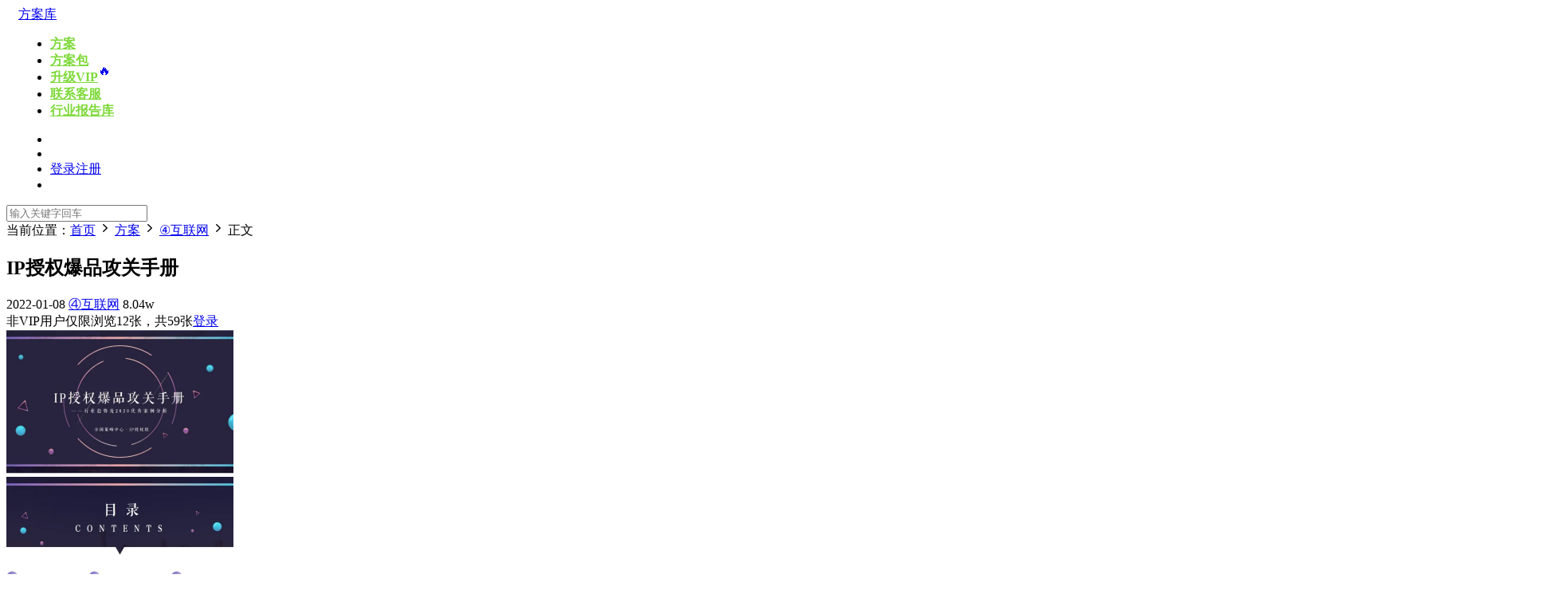

--- FILE ---
content_type: text/html; charset=UTF-8
request_url: https://www.fanganku.cn/fangan/internet/186753.html
body_size: 12706
content:
<!DOCTYPE HTML>
<html>
<head>
  <meta charset="UTF-8">
  <meta http-equiv="X-UA-Compatible" content="IE=edge,chrome=1">
  <meta name="viewport" content="width=device-width,minimum-scale=1.0,maximum-scale=1.0,user-scalable=no"/>
  <meta name="apple-mobile-web-app-title" content="方案库">
  <meta http-equiv="Cache-Control" content="no-siteapp">
  <title>IP授权爆品攻关手册 - 方案库</title>
  <meta name="keywords" content="IP营销,营销IP,IP内容营销,营销IP化,IP品牌营销,品牌IP营销,IP化营销,IP营销方案,IP事件营销,IP整合营销,企业IP营销,IP营销模型,营销IP合作,IP策划,IP策划方案,策划案IP,IP内容策划,IP策划模板,fanganku.cn">
<meta name="description" content="IP授权爆品攻关手册">
  <link rel="shortcut icon" href="https://cdn2.fanganku.cn/2020/11/cropped-1605056033-%E5%9B%BE%E7%89%871.png">
  <meta name='description' content='资源下载此资源下载价格为5元，VIP免费，请先登录' />
<meta name='keywords' content='fanganku.cn,IP,手册,方案库,跨界' />
<meta name='robots' content='max-image-preview:large' />
<link rel='dns-prefetch' href='//cdn.staticfile.org' />
<link rel='stylesheet' id='BEEPRESSCSS-css' href='https://www.fanganku.cn/wp-content/plugins/beepress/lib/beepress.css?ver=6.5.4' type='text/css' media='screen' />
<link rel='stylesheet' id='classic-theme-styles-css' href='https://www.fanganku.cn/wp-includes/css/classic-themes.min.css?ver=1' type='text/css' media='all' />
<link rel='stylesheet' id='modown-libs-css' href='https://www.fanganku.cn/wp-content/themes/modown8.31/static/css/libs.css?ver=8.31' type='text/css' media='screen' />
<link rel='stylesheet' id='dripicons-css' href='//cdn.staticfile.org/dripicons/2.0.0/webfont.min.css?ver=2.0.0' type='text/css' media='screen' />
<link rel='stylesheet' id='modown-font-css' href='https://www.fanganku.cn/wp-content/themes/modown8.31/static/css/iconfont.css?ver=8.31' type='text/css' media='screen' />
<link rel='stylesheet' id='modown-base-css' href='https://www.fanganku.cn/wp-content/themes/modown8.31/static/css/base.css?ver=8.31' type='text/css' media='screen' />
<link rel='stylesheet' id='modown-style-css' href='https://www.fanganku.cn/wp-content/themes/modown8.31/style.css?ver=8.31' type='text/css' media='screen' />
<script type='text/javascript' src='https://www.fanganku.cn/wp-includes/js/jquery/jquery.min.js?ver=3.6.1' id='jquery-core-js'></script>
<script type='text/javascript' src='https://www.fanganku.cn/wp-includes/js/jquery/jquery-migrate.min.js?ver=3.3.2' id='jquery-migrate-js'></script>
<script type='text/javascript' src='https://www.fanganku.cn/wp-content/plugins/beepress/lib/player.js?ver=6.5.4' id='PLAYERJS-js'></script>
<link rel="canonical" href="https://www.fanganku.cn/fangan/internet/186753.html" />
	<style id="erphpdown-custom"></style>
	<script>window._ERPHPDOWN = {"uri":"https://www.fanganku.cn/wp-content/plugins/erphpdown", "payment": "3", "wppay": "scan", "author": "mobantu"}</script>
<link rel="icon" href="https://cdn2.fanganku.cn/2020/11/cropped-1605056033-%E5%9B%BE%E7%89%871.png?x-oss-process=image/resize,m_fill,w_64,h_64/interlace,1/quality,Q_100" sizes="32x32" />
<link rel="icon" href="https://cdn2.fanganku.cn/2020/11/cropped-1605056033-%E5%9B%BE%E7%89%871.png?x-oss-process=image/resize,m_fill,w_384,h_384/interlace,1/quality,Q_100" sizes="192x192" />
<link rel="apple-touch-icon" href="https://cdn2.fanganku.cn/2020/11/cropped-1605056033-%E5%9B%BE%E7%89%871.png?x-oss-process=image/resize,m_fill,w_360,h_360/interlace,1/quality,Q_100" />
<meta name="msapplication-TileImage" content="https://cdn2.fanganku.cn/2020/11/cropped-1605056033-%E5%9B%BE%E7%89%871.png?x-oss-process=image/interlace,1/quality,Q_100" />
    <style>
  :root{--theme-color: #81d742;}    .banner{margin-top: -70px;}
    .banner-slider{padding-top: 90px;}
        .banner-slider:after{content: none;}
    body.home .header{background: transparent;box-shadow: none;webkit-box-shadow:none;}
    body.home .header.scrolled{background: #fff;webkit-box-shadow: 0px 5px 10px 0px rgba(17, 58, 93, 0.1);-ms-box-shadow: 0px 5px 10px 0px rgba(17, 58, 93, 0.1);box-shadow: 0px 5px 10px 0px rgba(17, 58, 93, 0.1);}

    body.home .header:not(.scrolled) .nav-main > li, body.home .header:not(.scrolled) .nav-main > li > a, body.home .header:not(.scrolled) .nav-right > li > a, body.home .header:not(.scrolled) .nav-left > li > a{color:#ffffff;}
    body.home.night .header:not(.scrolled) .nav-main > li, body.home.night .header:not(.scrolled) .nav-main > li > a, body.home.night .header:not(.scrolled) .nav-right > li > a, body.home.night .header:not(.scrolled) .nav-left > li > a{color:#fff;}
    body.home .nav-main li.menu-item-has-children:after{color:#fff;}
    body.home .header.scrolled .nav-main li.menu-item-has-children:after{color:#333;}
    body.home.night .nav-main li.menu-item-has-children:after{color:#fff;}
    body.home.night .header.scrolled .nav-main li.menu-item-has-children:after{color:#bbb;}

    @media (max-width: 925px){
      .banner-slider{padding-top: 85px;}
          }

    @media (max-width: 768px){
      .banner{margin-top: -60px;}
      .banner-slider{padding-top: 70px;}
          }
      .banner:after, .banner-archive:after, body.home .swiper-container-fullwidth .swiper-slide:after, .mocats .moli .moli-header:after{content:"";position:absolute;top:0;bottom:0;left:0;right:0;background:linear-gradient(180deg,rgba(0,0,0,.38) 0,rgba(0,0,0,.38) 3.5%,rgba(0,0,0,.379) 7%,rgba(0,0,0,.377) 10.35%,rgba(0,0,0,.375) 13.85%,rgba(0,0,0,.372) 17.35%,rgba(0,0,0,.369) 20.85%,rgba(0,0,0,.366) 24.35%,rgba(0,0,0,.364) 27.85%,rgba(0,0,0,.361) 31.35%,rgba(0,0,0,.358) 34.85%,rgba(0,0,0,.355) 38.35%,rgba(0,0,0,.353) 41.85%,rgba(0,0,0,.351) 45.35%,rgba(0,0,0,.35) 48.85%,rgba(0,0,0,.353) 52.35%,rgba(0,0,0,.36) 55.85%,rgba(0,0,0,.371) 59.35%,rgba(0,0,0,.385) 62.85%,rgba(0,0,0,.402) 66.35%,rgba(0,0,0,.42) 69.85%,rgba(0,0,0,.44) 73.35%,rgba(0,0,0,.46) 76.85%,rgba(0,0,0,.48) 80.35%,rgba(0,0,0,.498) 83.85%,rgba(0,0,0,.515) 87.35%,rgba(0,0,0,.529) 90.85%,rgba(0,0,0,.54) 94.35%,rgba(0,0,0,.547) 97.85%,rgba(0,0,0,.55));z-index:9}
      body.archive .banner-archive{display: none;}
      .erphpdown-box, .erphpdown, .article-content .erphpdown-content-vip{background: transparent !important;border: 2px dashed var(--theme-color);}
    .erphpdown-box .erphpdown-title{display: inline-block;}
  .header .container{max-width:none !important;padding:0 15px;}.logo{width:133px;}@media (max-width: 1024px){.logo, .logo a {width: 120px;height: 60px;}}.footer-widget{width:calc(25% - 20px);}@media (max-width: 768px){.footer-widget{width:calc(50% - 20px);}}@media (max-width: 768px){
      .sitetips-default{bottom:100px;}
      .rollbar{display: none;}
    }</style></head>
<body class="post-template-default single single-post postid-186753 single-format-standard gd-large">
<header class="header">
  <div class="container clearfix">
        <div class="logo scaning">      <a style="background-image:url(https://cdn2.fanganku.cn/2020/08/1597818587-图片15.png)" href="https://www.fanganku.cn" title="方案库">方案库</a>
      </a></div>
    <ul class="nav-main">
      <li id="menu-item-18172" class="menu-item menu-item-type-taxonomy menu-item-object-category current-post-ancestor menu-item-18172"><a href="https://www.fanganku.cn/category/fangan"><b><font color=#7DD938>方案</font></b></a></li>
<li id="menu-item-7186" class="menu-item menu-item-type-taxonomy menu-item-object-category menu-item-7186"><a href="https://www.fanganku.cn/category/fanganbao"><b><font color=#7DD938>方案包</font></b></a></li>
<li id="menu-item-49536" class="menu-item menu-item-type-custom menu-item-object-custom menu-item-49536"><a target="_blank" rel="noopener" href="https://www.fanganku.cn/vip"><span><b><font color=#7DD938>升级VIP</font></b><span style="display: inline-block; transform: translateY(-8px); font-size: .9.9rem;  ">🔥</span></span></a></li>
<li id="menu-item-465790" class="menu-item menu-item-type-custom menu-item-object-custom menu-item-465790"><a href="https://work.weixin.qq.com/kfid/kfc9f7574ecbf06ce33"><b><font color=#7DD938>联系客服</font></b></a></li>
<li id="menu-item-599531" class="menu-item menu-item-type-custom menu-item-object-custom menu-item-599531"><a href="https://www.ganhuoku.cn/baogao"><b><font color=#7DD938>行业报告库</font></b></a></li>
    </ul>
        <ul class="nav-right">
            <li class="nav-vip">
        <a href="https://www.fanganku.cn/vip"><i class="icon icon-vip-s"></i></a>
      </li>
                              <li class="nav-search">
        <a href="javascript:;" class="search-loader" title="搜索"><i class="icon icon-search"></i></a>
      </li>
            <li class="nav-login no"><a href="https://www.fanganku.cn/login" class="signin-loader" rel="nofollow"><i class="icon icon-user"></i><span>登录</span></a><b class="nav-line"></b><a href="https://www.fanganku.cn/login?action=register" class="signup-loader" rel="nofollow"><span>注册</span></a></li>
                  <li class="nav-button"><a href="javascript:;" class="nav-loader"><i class="icon icon-menu"></i></a></li>
          </ul>
  </div>
</header>
<div class="search-wrap">
  <div class="container">
    <form action="https://www.fanganku.cn/" class="search-form" method="get">
            <input autocomplete="off" class="search-input" name="s" placeholder="输入关键字回车" type="text">
      <i class="icon icon-close"></i>
      <input type="hidden" name="cat" class="search-cat-val">
          </form>
  </div>
</div><div class="main">
		<div class="container clearfix">
				<div class="breadcrumbs">当前位置：<span><a href="https://www.fanganku.cn/" itemprop="url"><span itemprop="title">首页</span></a></span> <span class="sep"><i class="dripicons dripicons-chevron-right"></i></span> <span><a href="https://www.fanganku.cn/category/fangan" itemprop="url"><span itemprop="title">方案</span></a></span> <span class="sep"><i class="dripicons dripicons-chevron-right"></i></span> <span><a href="https://www.fanganku.cn/category/fangan/internet" itemprop="url"><span itemprop="title">④互联网</span></a></span> <span class="sep"><i class="dripicons dripicons-chevron-right"></i></span> <span class="current">正文</span></div>						<div class="content-wrap">
	    	<div class="content">
	    			    			    			    			    		<article class="single-content">
		    		<div class="article-header">	<h1 class="article-title">IP授权爆品攻关手册</h1>
	<div class="article-meta">
				<span class="item"><i class="icon icon-time"></i> 2022-01-08</span>		<span class="item item-cats"><i class="icon icon-cat"></i> <a href="https://www.fanganku.cn/category/fangan/internet">④互联网</a></span>		<span class="item"><i class="icon icon-eye"></i> 8.04w</span>							</div>
</div>		    		<div class="article-content clearfix">
		    					    					    					    					    			
		<div class='gallery-login'><span><i class='icon icon-notice'></i> 非VIP用户仅限浏览12张，共59张<a href='javascript:;' class='signin-loader'>登录</a></span></div><div id='gallery-1' class='gallery galleryid-186753 gallery-column-4 clearfix'><div class='gallery-item gallery-fancy-item'><a href='https://cdn2.fanganku.cn/2022/02/1644307513-IP授权爆品攻关手册-剧星传媒【互联网】【通案】【IP营销】【联名】_Page1.png'><img width="285" height="180" src="https://cdn2.fanganku.cn/2022/02/1644307513-IP%E6%8E%88%E6%9D%83%E7%88%86%E5%93%81%E6%94%BB%E5%85%B3%E6%89%8B%E5%86%8C-%E5%89%A7%E6%98%9F%E4%BC%A0%E5%AA%92【%E4%BA%92%E8%81%94%E7%BD%91】【%E9%80%9A%E6%A1%88】【IP%E8%90%A5%E9%94%80】【%E8%81%94%E5%90%8D】_Page1.png?x-oss-process=image/resize,m_fill,w_570,h_360/interlace,1/quality,Q_100" class="attachment-thumbnail size-thumbnail" alt="" decoding="async" loading="lazy" /></a></div><div class='gallery-item gallery-fancy-item'><a href='https://cdn2.fanganku.cn/2022/02/1644307514-IP授权爆品攻关手册-剧星传媒【互联网】【通案】【IP营销】【联名】_Page2.png'><img width="285" height="180" src="https://cdn2.fanganku.cn/2022/02/1644307514-IP%E6%8E%88%E6%9D%83%E7%88%86%E5%93%81%E6%94%BB%E5%85%B3%E6%89%8B%E5%86%8C-%E5%89%A7%E6%98%9F%E4%BC%A0%E5%AA%92【%E4%BA%92%E8%81%94%E7%BD%91】【%E9%80%9A%E6%A1%88】【IP%E8%90%A5%E9%94%80】【%E8%81%94%E5%90%8D】_Page2.png?x-oss-process=image/resize,m_fill,w_570,h_360/interlace,1/quality,Q_100" class="attachment-thumbnail size-thumbnail" alt="" decoding="async" loading="lazy" /></a></div><div class='gallery-item gallery-fancy-item'><a href='https://cdn2.fanganku.cn/2022/02/1644307515-IP授权爆品攻关手册-剧星传媒【互联网】【通案】【IP营销】【联名】_Page3.png'><img width="285" height="180" src="https://cdn2.fanganku.cn/2022/02/1644307515-IP%E6%8E%88%E6%9D%83%E7%88%86%E5%93%81%E6%94%BB%E5%85%B3%E6%89%8B%E5%86%8C-%E5%89%A7%E6%98%9F%E4%BC%A0%E5%AA%92【%E4%BA%92%E8%81%94%E7%BD%91】【%E9%80%9A%E6%A1%88】【IP%E8%90%A5%E9%94%80】【%E8%81%94%E5%90%8D】_Page3.png?x-oss-process=image/resize,m_fill,w_570,h_360/interlace,1/quality,Q_100" class="attachment-thumbnail size-thumbnail" alt="" decoding="async" loading="lazy" /></a></div><div class='gallery-item gallery-fancy-item'><a href='https://cdn2.fanganku.cn/2022/02/1644307519-IP授权爆品攻关手册-剧星传媒【互联网】【通案】【IP营销】【联名】_Page4.png'><img width="285" height="180" src="https://cdn2.fanganku.cn/2022/02/1644307519-IP%E6%8E%88%E6%9D%83%E7%88%86%E5%93%81%E6%94%BB%E5%85%B3%E6%89%8B%E5%86%8C-%E5%89%A7%E6%98%9F%E4%BC%A0%E5%AA%92【%E4%BA%92%E8%81%94%E7%BD%91】【%E9%80%9A%E6%A1%88】【IP%E8%90%A5%E9%94%80】【%E8%81%94%E5%90%8D】_Page4.png?x-oss-process=image/resize,m_fill,w_570,h_360/interlace,1/quality,Q_100" class="attachment-thumbnail size-thumbnail" alt="" decoding="async" loading="lazy" /></a></div><div class='gallery-item gallery-fancy-item'><a href='https://cdn2.fanganku.cn/2022/02/1644307522-IP授权爆品攻关手册-剧星传媒【互联网】【通案】【IP营销】【联名】_Page5.png'><img width="285" height="180" src="https://cdn2.fanganku.cn/2022/02/1644307522-IP%E6%8E%88%E6%9D%83%E7%88%86%E5%93%81%E6%94%BB%E5%85%B3%E6%89%8B%E5%86%8C-%E5%89%A7%E6%98%9F%E4%BC%A0%E5%AA%92【%E4%BA%92%E8%81%94%E7%BD%91】【%E9%80%9A%E6%A1%88】【IP%E8%90%A5%E9%94%80】【%E8%81%94%E5%90%8D】_Page5.png?x-oss-process=image/resize,m_fill,w_570,h_360/interlace,1/quality,Q_100" class="attachment-thumbnail size-thumbnail" alt="" decoding="async" loading="lazy" /></a></div><div class='gallery-item gallery-fancy-item'><a href='https://cdn2.fanganku.cn/2022/02/1644307524-IP授权爆品攻关手册-剧星传媒【互联网】【通案】【IP营销】【联名】_Page6.png'><img width="285" height="180" src="https://cdn2.fanganku.cn/2022/02/1644307524-IP%E6%8E%88%E6%9D%83%E7%88%86%E5%93%81%E6%94%BB%E5%85%B3%E6%89%8B%E5%86%8C-%E5%89%A7%E6%98%9F%E4%BC%A0%E5%AA%92【%E4%BA%92%E8%81%94%E7%BD%91】【%E9%80%9A%E6%A1%88】【IP%E8%90%A5%E9%94%80】【%E8%81%94%E5%90%8D】_Page6.png?x-oss-process=image/resize,m_fill,w_570,h_360/interlace,1/quality,Q_100" class="attachment-thumbnail size-thumbnail" alt="" decoding="async" loading="lazy" /></a></div><div class='gallery-item gallery-fancy-item'><a href='https://cdn2.fanganku.cn/2022/02/1644307531-IP授权爆品攻关手册-剧星传媒【互联网】【通案】【IP营销】【联名】_Page7.png'><img width="285" height="180" src="https://cdn2.fanganku.cn/2022/02/1644307531-IP%E6%8E%88%E6%9D%83%E7%88%86%E5%93%81%E6%94%BB%E5%85%B3%E6%89%8B%E5%86%8C-%E5%89%A7%E6%98%9F%E4%BC%A0%E5%AA%92【%E4%BA%92%E8%81%94%E7%BD%91】【%E9%80%9A%E6%A1%88】【IP%E8%90%A5%E9%94%80】【%E8%81%94%E5%90%8D】_Page7.png?x-oss-process=image/resize,m_fill,w_570,h_360/interlace,1/quality,Q_100" class="attachment-thumbnail size-thumbnail" alt="" decoding="async" loading="lazy" /></a></div><div class='gallery-item gallery-fancy-item'><a href='https://cdn2.fanganku.cn/2022/02/1644307533-IP授权爆品攻关手册-剧星传媒【互联网】【通案】【IP营销】【联名】_Page8.png'><img width="285" height="180" src="https://cdn2.fanganku.cn/2022/02/1644307533-IP%E6%8E%88%E6%9D%83%E7%88%86%E5%93%81%E6%94%BB%E5%85%B3%E6%89%8B%E5%86%8C-%E5%89%A7%E6%98%9F%E4%BC%A0%E5%AA%92【%E4%BA%92%E8%81%94%E7%BD%91】【%E9%80%9A%E6%A1%88】【IP%E8%90%A5%E9%94%80】【%E8%81%94%E5%90%8D】_Page8.png?x-oss-process=image/resize,m_fill,w_570,h_360/interlace,1/quality,Q_100" class="attachment-thumbnail size-thumbnail" alt="" decoding="async" loading="lazy" /></a></div><div class='gallery-item gallery-fancy-item'><a href='https://cdn2.fanganku.cn/2022/02/1644307535-IP授权爆品攻关手册-剧星传媒【互联网】【通案】【IP营销】【联名】_Page9.png'><img width="285" height="180" src="https://cdn2.fanganku.cn/2022/02/1644307535-IP%E6%8E%88%E6%9D%83%E7%88%86%E5%93%81%E6%94%BB%E5%85%B3%E6%89%8B%E5%86%8C-%E5%89%A7%E6%98%9F%E4%BC%A0%E5%AA%92【%E4%BA%92%E8%81%94%E7%BD%91】【%E9%80%9A%E6%A1%88】【IP%E8%90%A5%E9%94%80】【%E8%81%94%E5%90%8D】_Page9.png?x-oss-process=image/resize,m_fill,w_570,h_360/interlace,1/quality,Q_100" class="attachment-thumbnail size-thumbnail" alt="" decoding="async" loading="lazy" /></a></div><div class='gallery-item gallery-fancy-item'><a href='https://cdn2.fanganku.cn/2022/02/1644307538-IP授权爆品攻关手册-剧星传媒【互联网】【通案】【IP营销】【联名】_Page10.png'><img width="285" height="180" src="https://cdn2.fanganku.cn/2022/02/1644307538-IP%E6%8E%88%E6%9D%83%E7%88%86%E5%93%81%E6%94%BB%E5%85%B3%E6%89%8B%E5%86%8C-%E5%89%A7%E6%98%9F%E4%BC%A0%E5%AA%92【%E4%BA%92%E8%81%94%E7%BD%91】【%E9%80%9A%E6%A1%88】【IP%E8%90%A5%E9%94%80】【%E8%81%94%E5%90%8D】_Page10.png?x-oss-process=image/resize,m_fill,w_570,h_360/interlace,1/quality,Q_100" class="attachment-thumbnail size-thumbnail" alt="" decoding="async" loading="lazy" /></a></div><div class='gallery-item gallery-fancy-item'><a href='https://cdn2.fanganku.cn/2022/02/1644307540-IP授权爆品攻关手册-剧星传媒【互联网】【通案】【IP营销】【联名】_Page11.png'><img width="285" height="180" src="https://cdn2.fanganku.cn/2022/02/1644307540-IP%E6%8E%88%E6%9D%83%E7%88%86%E5%93%81%E6%94%BB%E5%85%B3%E6%89%8B%E5%86%8C-%E5%89%A7%E6%98%9F%E4%BC%A0%E5%AA%92【%E4%BA%92%E8%81%94%E7%BD%91】【%E9%80%9A%E6%A1%88】【IP%E8%90%A5%E9%94%80】【%E8%81%94%E5%90%8D】_Page11.png?x-oss-process=image/resize,m_fill,w_570,h_360/interlace,1/quality,Q_100" class="attachment-thumbnail size-thumbnail" alt="" decoding="async" loading="lazy" /></a></div><div class='gallery-item gallery-fancy-item'><a href='https://cdn2.fanganku.cn/2021/07/1625627901-aaaaaaaaad.jpg'><img width="285" height="180" src="https://cdn2.fanganku.cn/2021/07/1625627901-aaaaaaaaad.jpg?x-oss-process=image/resize,m_fill,w_570,h_360/interlace,1/quality,Q_100" class="attachment-thumbnail size-thumbnail" alt="" decoding="async" loading="lazy" /></a></div><div class='gallery-item gallery-blur-item'><span class="img"><img width="285" height="180" src="https://cdn2.fanganku.cn/2022/02/1644307543-IP%E6%8E%88%E6%9D%83%E7%88%86%E5%93%81%E6%94%BB%E5%85%B3%E6%89%8B%E5%86%8C-%E5%89%A7%E6%98%9F%E4%BC%A0%E5%AA%92【%E4%BA%92%E8%81%94%E7%BD%91】【%E9%80%9A%E6%A1%88】【IP%E8%90%A5%E9%94%80】【%E8%81%94%E5%90%8D】_Page12.png?x-oss-process=image/resize,m_fill,w_570,h_360/interlace,1/quality,Q_100" class="attachment-thumbnail size-thumbnail" alt="" decoding="async" loading="lazy" /></span></div><div class='gallery-item gallery-blur-item'><span class="img"><img width="285" height="180" src="https://cdn2.fanganku.cn/2022/02/1644307545-IP%E6%8E%88%E6%9D%83%E7%88%86%E5%93%81%E6%94%BB%E5%85%B3%E6%89%8B%E5%86%8C-%E5%89%A7%E6%98%9F%E4%BC%A0%E5%AA%92【%E4%BA%92%E8%81%94%E7%BD%91】【%E9%80%9A%E6%A1%88】【IP%E8%90%A5%E9%94%80】【%E8%81%94%E5%90%8D】_Page13.png?x-oss-process=image/resize,m_fill,w_570,h_360/interlace,1/quality,Q_100" class="attachment-thumbnail size-thumbnail" alt="" decoding="async" loading="lazy" /></span></div><div class='gallery-item gallery-blur-item'><span class="img"><img width="285" height="180" src="https://cdn2.fanganku.cn/2022/02/1644307547-IP%E6%8E%88%E6%9D%83%E7%88%86%E5%93%81%E6%94%BB%E5%85%B3%E6%89%8B%E5%86%8C-%E5%89%A7%E6%98%9F%E4%BC%A0%E5%AA%92【%E4%BA%92%E8%81%94%E7%BD%91】【%E9%80%9A%E6%A1%88】【IP%E8%90%A5%E9%94%80】【%E8%81%94%E5%90%8D】_Page14.png?x-oss-process=image/resize,m_fill,w_570,h_360/interlace,1/quality,Q_100" class="attachment-thumbnail size-thumbnail" alt="" decoding="async" loading="lazy" /></span></div><div class='gallery-item gallery-blur-item'><span class="img"><img width="285" height="180" src="https://cdn2.fanganku.cn/2022/02/1644307550-IP%E6%8E%88%E6%9D%83%E7%88%86%E5%93%81%E6%94%BB%E5%85%B3%E6%89%8B%E5%86%8C-%E5%89%A7%E6%98%9F%E4%BC%A0%E5%AA%92【%E4%BA%92%E8%81%94%E7%BD%91】【%E9%80%9A%E6%A1%88】【IP%E8%90%A5%E9%94%80】【%E8%81%94%E5%90%8D】_Page15.png?x-oss-process=image/resize,m_fill,w_570,h_360/interlace,1/quality,Q_100" class="attachment-thumbnail size-thumbnail" alt="" decoding="async" loading="lazy" /></span></div><div class='gallery-item gallery-blur-item'><span class="img"><img width="285" height="180" src="https://cdn2.fanganku.cn/2022/02/1644307553-IP%E6%8E%88%E6%9D%83%E7%88%86%E5%93%81%E6%94%BB%E5%85%B3%E6%89%8B%E5%86%8C-%E5%89%A7%E6%98%9F%E4%BC%A0%E5%AA%92【%E4%BA%92%E8%81%94%E7%BD%91】【%E9%80%9A%E6%A1%88】【IP%E8%90%A5%E9%94%80】【%E8%81%94%E5%90%8D】_Page16.png?x-oss-process=image/resize,m_fill,w_570,h_360/interlace,1/quality,Q_100" class="attachment-thumbnail size-thumbnail" alt="" decoding="async" loading="lazy" /></span></div><div class='gallery-item gallery-blur-item'><span class="img"><img width="285" height="180" src="https://cdn2.fanganku.cn/2022/02/1644307557-IP%E6%8E%88%E6%9D%83%E7%88%86%E5%93%81%E6%94%BB%E5%85%B3%E6%89%8B%E5%86%8C-%E5%89%A7%E6%98%9F%E4%BC%A0%E5%AA%92【%E4%BA%92%E8%81%94%E7%BD%91】【%E9%80%9A%E6%A1%88】【IP%E8%90%A5%E9%94%80】【%E8%81%94%E5%90%8D】_Page17.png?x-oss-process=image/resize,m_fill,w_570,h_360/interlace,1/quality,Q_100" class="attachment-thumbnail size-thumbnail" alt="" decoding="async" loading="lazy" /></span></div><div class='gallery-item gallery-blur-item'><span class="img"><img width="285" height="180" src="https://cdn2.fanganku.cn/2022/02/1644307561-IP%E6%8E%88%E6%9D%83%E7%88%86%E5%93%81%E6%94%BB%E5%85%B3%E6%89%8B%E5%86%8C-%E5%89%A7%E6%98%9F%E4%BC%A0%E5%AA%92【%E4%BA%92%E8%81%94%E7%BD%91】【%E9%80%9A%E6%A1%88】【IP%E8%90%A5%E9%94%80】【%E8%81%94%E5%90%8D】_Page18.png?x-oss-process=image/resize,m_fill,w_570,h_360/interlace,1/quality,Q_100" class="attachment-thumbnail size-thumbnail" alt="" decoding="async" loading="lazy" /></span></div><div class='gallery-item gallery-blur-item'><span class="img"><img width="285" height="180" src="https://cdn2.fanganku.cn/2022/02/1644307564-IP%E6%8E%88%E6%9D%83%E7%88%86%E5%93%81%E6%94%BB%E5%85%B3%E6%89%8B%E5%86%8C-%E5%89%A7%E6%98%9F%E4%BC%A0%E5%AA%92【%E4%BA%92%E8%81%94%E7%BD%91】【%E9%80%9A%E6%A1%88】【IP%E8%90%A5%E9%94%80】【%E8%81%94%E5%90%8D】_Page19.png?x-oss-process=image/resize,m_fill,w_570,h_360/interlace,1/quality,Q_100" class="attachment-thumbnail size-thumbnail" alt="" decoding="async" loading="lazy" /></span></div><div class='gallery-item gallery-blur-item'><span class="img"><img width="285" height="180" src="https://cdn2.fanganku.cn/2022/02/1644307566-IP%E6%8E%88%E6%9D%83%E7%88%86%E5%93%81%E6%94%BB%E5%85%B3%E6%89%8B%E5%86%8C-%E5%89%A7%E6%98%9F%E4%BC%A0%E5%AA%92【%E4%BA%92%E8%81%94%E7%BD%91】【%E9%80%9A%E6%A1%88】【IP%E8%90%A5%E9%94%80】【%E8%81%94%E5%90%8D】_Page20.png?x-oss-process=image/resize,m_fill,w_570,h_360/interlace,1/quality,Q_100" class="attachment-thumbnail size-thumbnail" alt="" decoding="async" loading="lazy" /></span></div><div class='gallery-item gallery-blur-item'><span class="img"><img width="285" height="180" src="https://cdn2.fanganku.cn/2022/02/1644307569-IP%E6%8E%88%E6%9D%83%E7%88%86%E5%93%81%E6%94%BB%E5%85%B3%E6%89%8B%E5%86%8C-%E5%89%A7%E6%98%9F%E4%BC%A0%E5%AA%92【%E4%BA%92%E8%81%94%E7%BD%91】【%E9%80%9A%E6%A1%88】【IP%E8%90%A5%E9%94%80】【%E8%81%94%E5%90%8D】_Page21.png?x-oss-process=image/resize,m_fill,w_570,h_360/interlace,1/quality,Q_100" class="attachment-thumbnail size-thumbnail" alt="" decoding="async" loading="lazy" /></span></div><div class='gallery-item gallery-blur-item'><span class="img"><img width="285" height="180" src="https://cdn2.fanganku.cn/2022/02/1644307572-IP%E6%8E%88%E6%9D%83%E7%88%86%E5%93%81%E6%94%BB%E5%85%B3%E6%89%8B%E5%86%8C-%E5%89%A7%E6%98%9F%E4%BC%A0%E5%AA%92【%E4%BA%92%E8%81%94%E7%BD%91】【%E9%80%9A%E6%A1%88】【IP%E8%90%A5%E9%94%80】【%E8%81%94%E5%90%8D】_Page22.png?x-oss-process=image/resize,m_fill,w_570,h_360/interlace,1/quality,Q_100" class="attachment-thumbnail size-thumbnail" alt="" decoding="async" loading="lazy" /></span></div><div class='gallery-item gallery-blur-item'><span class="img"><img width="285" height="180" src="https://cdn2.fanganku.cn/2022/02/1644307575-IP%E6%8E%88%E6%9D%83%E7%88%86%E5%93%81%E6%94%BB%E5%85%B3%E6%89%8B%E5%86%8C-%E5%89%A7%E6%98%9F%E4%BC%A0%E5%AA%92【%E4%BA%92%E8%81%94%E7%BD%91】【%E9%80%9A%E6%A1%88】【IP%E8%90%A5%E9%94%80】【%E8%81%94%E5%90%8D】_Page23.png?x-oss-process=image/resize,m_fill,w_570,h_360/interlace,1/quality,Q_100" class="attachment-thumbnail size-thumbnail" alt="" decoding="async" loading="lazy" /></span></div><div class='gallery-item gallery-blur-item'><span class="img"><img width="285" height="180" src="https://cdn2.fanganku.cn/2022/02/1644307577-IP%E6%8E%88%E6%9D%83%E7%88%86%E5%93%81%E6%94%BB%E5%85%B3%E6%89%8B%E5%86%8C-%E5%89%A7%E6%98%9F%E4%BC%A0%E5%AA%92【%E4%BA%92%E8%81%94%E7%BD%91】【%E9%80%9A%E6%A1%88】【IP%E8%90%A5%E9%94%80】【%E8%81%94%E5%90%8D】_Page24.png?x-oss-process=image/resize,m_fill,w_570,h_360/interlace,1/quality,Q_100" class="attachment-thumbnail size-thumbnail" alt="" decoding="async" loading="lazy" /></span></div><div class='gallery-item gallery-blur-item'><span class="img"><img width="285" height="180" src="https://cdn2.fanganku.cn/2022/02/1644307580-IP%E6%8E%88%E6%9D%83%E7%88%86%E5%93%81%E6%94%BB%E5%85%B3%E6%89%8B%E5%86%8C-%E5%89%A7%E6%98%9F%E4%BC%A0%E5%AA%92【%E4%BA%92%E8%81%94%E7%BD%91】【%E9%80%9A%E6%A1%88】【IP%E8%90%A5%E9%94%80】【%E8%81%94%E5%90%8D】_Page25.png?x-oss-process=image/resize,m_fill,w_570,h_360/interlace,1/quality,Q_100" class="attachment-thumbnail size-thumbnail" alt="" decoding="async" loading="lazy" /></span></div><div class='gallery-item gallery-blur-item'><span class="img"><img width="285" height="180" src="https://cdn2.fanganku.cn/2022/02/1644307583-IP%E6%8E%88%E6%9D%83%E7%88%86%E5%93%81%E6%94%BB%E5%85%B3%E6%89%8B%E5%86%8C-%E5%89%A7%E6%98%9F%E4%BC%A0%E5%AA%92【%E4%BA%92%E8%81%94%E7%BD%91】【%E9%80%9A%E6%A1%88】【IP%E8%90%A5%E9%94%80】【%E8%81%94%E5%90%8D】_Page26.png?x-oss-process=image/resize,m_fill,w_570,h_360/interlace,1/quality,Q_100" class="attachment-thumbnail size-thumbnail" alt="" decoding="async" loading="lazy" /></span></div><div class='gallery-item gallery-blur-item'><span class="img"><img width="285" height="180" src="https://cdn2.fanganku.cn/2022/02/1644307587-IP%E6%8E%88%E6%9D%83%E7%88%86%E5%93%81%E6%94%BB%E5%85%B3%E6%89%8B%E5%86%8C-%E5%89%A7%E6%98%9F%E4%BC%A0%E5%AA%92【%E4%BA%92%E8%81%94%E7%BD%91】【%E9%80%9A%E6%A1%88】【IP%E8%90%A5%E9%94%80】【%E8%81%94%E5%90%8D】_Page27.png?x-oss-process=image/resize,m_fill,w_570,h_360/interlace,1/quality,Q_100" class="attachment-thumbnail size-thumbnail" alt="" decoding="async" loading="lazy" /></span></div><div class='gallery-item gallery-blur-item'><span class="img"><img width="285" height="180" src="https://cdn2.fanganku.cn/2022/02/1644307590-IP%E6%8E%88%E6%9D%83%E7%88%86%E5%93%81%E6%94%BB%E5%85%B3%E6%89%8B%E5%86%8C-%E5%89%A7%E6%98%9F%E4%BC%A0%E5%AA%92【%E4%BA%92%E8%81%94%E7%BD%91】【%E9%80%9A%E6%A1%88】【IP%E8%90%A5%E9%94%80】【%E8%81%94%E5%90%8D】_Page28.png?x-oss-process=image/resize,m_fill,w_570,h_360/interlace,1/quality,Q_100" class="attachment-thumbnail size-thumbnail" alt="" decoding="async" loading="lazy" /></span></div><div class='gallery-item gallery-blur-item'><span class="img"><img width="285" height="180" src="https://cdn2.fanganku.cn/2022/02/1644307593-IP%E6%8E%88%E6%9D%83%E7%88%86%E5%93%81%E6%94%BB%E5%85%B3%E6%89%8B%E5%86%8C-%E5%89%A7%E6%98%9F%E4%BC%A0%E5%AA%92【%E4%BA%92%E8%81%94%E7%BD%91】【%E9%80%9A%E6%A1%88】【IP%E8%90%A5%E9%94%80】【%E8%81%94%E5%90%8D】_Page29.png?x-oss-process=image/resize,m_fill,w_570,h_360/interlace,1/quality,Q_100" class="attachment-thumbnail size-thumbnail" alt="" decoding="async" loading="lazy" /></span></div><div class='gallery-item gallery-blur-item'><span class="img"><img width="285" height="180" src="https://cdn2.fanganku.cn/2022/02/1644307595-IP%E6%8E%88%E6%9D%83%E7%88%86%E5%93%81%E6%94%BB%E5%85%B3%E6%89%8B%E5%86%8C-%E5%89%A7%E6%98%9F%E4%BC%A0%E5%AA%92【%E4%BA%92%E8%81%94%E7%BD%91】【%E9%80%9A%E6%A1%88】【IP%E8%90%A5%E9%94%80】【%E8%81%94%E5%90%8D】_Page30.png?x-oss-process=image/resize,m_fill,w_570,h_360/interlace,1/quality,Q_100" class="attachment-thumbnail size-thumbnail" alt="" decoding="async" loading="lazy" /></span></div><div class='gallery-item gallery-blur-item'><span class="img"><img width="285" height="180" src="https://cdn2.fanganku.cn/2022/02/1644307598-IP%E6%8E%88%E6%9D%83%E7%88%86%E5%93%81%E6%94%BB%E5%85%B3%E6%89%8B%E5%86%8C-%E5%89%A7%E6%98%9F%E4%BC%A0%E5%AA%92【%E4%BA%92%E8%81%94%E7%BD%91】【%E9%80%9A%E6%A1%88】【IP%E8%90%A5%E9%94%80】【%E8%81%94%E5%90%8D】_Page31.png?x-oss-process=image/resize,m_fill,w_570,h_360/interlace,1/quality,Q_100" class="attachment-thumbnail size-thumbnail" alt="" decoding="async" loading="lazy" /></span></div><div class='gallery-item gallery-blur-item'><span class="img"><img width="285" height="180" src="https://cdn2.fanganku.cn/2022/02/1644307601-IP%E6%8E%88%E6%9D%83%E7%88%86%E5%93%81%E6%94%BB%E5%85%B3%E6%89%8B%E5%86%8C-%E5%89%A7%E6%98%9F%E4%BC%A0%E5%AA%92【%E4%BA%92%E8%81%94%E7%BD%91】【%E9%80%9A%E6%A1%88】【IP%E8%90%A5%E9%94%80】【%E8%81%94%E5%90%8D】_Page32.png?x-oss-process=image/resize,m_fill,w_570,h_360/interlace,1/quality,Q_100" class="attachment-thumbnail size-thumbnail" alt="" decoding="async" loading="lazy" /></span></div><div class='gallery-item gallery-blur-item'><span class="img"><img width="285" height="180" src="https://cdn2.fanganku.cn/2022/02/1644307604-IP%E6%8E%88%E6%9D%83%E7%88%86%E5%93%81%E6%94%BB%E5%85%B3%E6%89%8B%E5%86%8C-%E5%89%A7%E6%98%9F%E4%BC%A0%E5%AA%92【%E4%BA%92%E8%81%94%E7%BD%91】【%E9%80%9A%E6%A1%88】【IP%E8%90%A5%E9%94%80】【%E8%81%94%E5%90%8D】_Page33.png?x-oss-process=image/resize,m_fill,w_570,h_360/interlace,1/quality,Q_100" class="attachment-thumbnail size-thumbnail" alt="" decoding="async" loading="lazy" /></span></div><div class='gallery-item gallery-blur-item'><span class="img"><img width="285" height="180" src="https://cdn2.fanganku.cn/2022/02/1644307605-IP%E6%8E%88%E6%9D%83%E7%88%86%E5%93%81%E6%94%BB%E5%85%B3%E6%89%8B%E5%86%8C-%E5%89%A7%E6%98%9F%E4%BC%A0%E5%AA%92【%E4%BA%92%E8%81%94%E7%BD%91】【%E9%80%9A%E6%A1%88】【IP%E8%90%A5%E9%94%80】【%E8%81%94%E5%90%8D】_Page34.png?x-oss-process=image/resize,m_fill,w_570,h_360/interlace,1/quality,Q_100" class="attachment-thumbnail size-thumbnail" alt="" decoding="async" loading="lazy" /></span></div><div class='gallery-item gallery-blur-item'><span class="img"><img width="285" height="180" src="https://cdn2.fanganku.cn/2022/02/1644307607-IP%E6%8E%88%E6%9D%83%E7%88%86%E5%93%81%E6%94%BB%E5%85%B3%E6%89%8B%E5%86%8C-%E5%89%A7%E6%98%9F%E4%BC%A0%E5%AA%92【%E4%BA%92%E8%81%94%E7%BD%91】【%E9%80%9A%E6%A1%88】【IP%E8%90%A5%E9%94%80】【%E8%81%94%E5%90%8D】_Page35.png?x-oss-process=image/resize,m_fill,w_570,h_360/interlace,1/quality,Q_100" class="attachment-thumbnail size-thumbnail" alt="" decoding="async" loading="lazy" /></span></div><div class='gallery-item gallery-blur-item'><span class="img"><img width="285" height="180" src="https://cdn2.fanganku.cn/2022/02/1644307610-IP%E6%8E%88%E6%9D%83%E7%88%86%E5%93%81%E6%94%BB%E5%85%B3%E6%89%8B%E5%86%8C-%E5%89%A7%E6%98%9F%E4%BC%A0%E5%AA%92【%E4%BA%92%E8%81%94%E7%BD%91】【%E9%80%9A%E6%A1%88】【IP%E8%90%A5%E9%94%80】【%E8%81%94%E5%90%8D】_Page36.png?x-oss-process=image/resize,m_fill,w_570,h_360/interlace,1/quality,Q_100" class="attachment-thumbnail size-thumbnail" alt="" decoding="async" loading="lazy" /></span></div><div class='gallery-item gallery-blur-item'><span class="img"><img width="285" height="180" src="https://cdn2.fanganku.cn/2022/02/1644307612-IP%E6%8E%88%E6%9D%83%E7%88%86%E5%93%81%E6%94%BB%E5%85%B3%E6%89%8B%E5%86%8C-%E5%89%A7%E6%98%9F%E4%BC%A0%E5%AA%92【%E4%BA%92%E8%81%94%E7%BD%91】【%E9%80%9A%E6%A1%88】【IP%E8%90%A5%E9%94%80】【%E8%81%94%E5%90%8D】_Page37.png?x-oss-process=image/resize,m_fill,w_570,h_360/interlace,1/quality,Q_100" class="attachment-thumbnail size-thumbnail" alt="" decoding="async" loading="lazy" /></span></div><div class='gallery-item gallery-blur-item'><span class="img"><img width="285" height="180" src="https://cdn2.fanganku.cn/2022/02/1644307614-IP%E6%8E%88%E6%9D%83%E7%88%86%E5%93%81%E6%94%BB%E5%85%B3%E6%89%8B%E5%86%8C-%E5%89%A7%E6%98%9F%E4%BC%A0%E5%AA%92【%E4%BA%92%E8%81%94%E7%BD%91】【%E9%80%9A%E6%A1%88】【IP%E8%90%A5%E9%94%80】【%E8%81%94%E5%90%8D】_Page38.png?x-oss-process=image/resize,m_fill,w_570,h_360/interlace,1/quality,Q_100" class="attachment-thumbnail size-thumbnail" alt="" decoding="async" loading="lazy" /></span></div><div class='gallery-item gallery-blur-item'><span class="img"><img width="285" height="180" src="https://cdn2.fanganku.cn/2022/02/1644307616-IP%E6%8E%88%E6%9D%83%E7%88%86%E5%93%81%E6%94%BB%E5%85%B3%E6%89%8B%E5%86%8C-%E5%89%A7%E6%98%9F%E4%BC%A0%E5%AA%92【%E4%BA%92%E8%81%94%E7%BD%91】【%E9%80%9A%E6%A1%88】【IP%E8%90%A5%E9%94%80】【%E8%81%94%E5%90%8D】_Page39.png?x-oss-process=image/resize,m_fill,w_570,h_360/interlace,1/quality,Q_100" class="attachment-thumbnail size-thumbnail" alt="" decoding="async" loading="lazy" /></span></div><div class='gallery-item gallery-blur-item'><span class="img"><img width="285" height="180" src="https://cdn2.fanganku.cn/2022/02/1644307618-IP%E6%8E%88%E6%9D%83%E7%88%86%E5%93%81%E6%94%BB%E5%85%B3%E6%89%8B%E5%86%8C-%E5%89%A7%E6%98%9F%E4%BC%A0%E5%AA%92【%E4%BA%92%E8%81%94%E7%BD%91】【%E9%80%9A%E6%A1%88】【IP%E8%90%A5%E9%94%80】【%E8%81%94%E5%90%8D】_Page40.png?x-oss-process=image/resize,m_fill,w_570,h_360/interlace,1/quality,Q_100" class="attachment-thumbnail size-thumbnail" alt="" decoding="async" loading="lazy" /></span></div><div class='gallery-item gallery-blur-item'><span class="img"><img width="285" height="180" src="https://cdn2.fanganku.cn/2022/02/1644307620-IP%E6%8E%88%E6%9D%83%E7%88%86%E5%93%81%E6%94%BB%E5%85%B3%E6%89%8B%E5%86%8C-%E5%89%A7%E6%98%9F%E4%BC%A0%E5%AA%92【%E4%BA%92%E8%81%94%E7%BD%91】【%E9%80%9A%E6%A1%88】【IP%E8%90%A5%E9%94%80】【%E8%81%94%E5%90%8D】_Page41.png?x-oss-process=image/resize,m_fill,w_570,h_360/interlace,1/quality,Q_100" class="attachment-thumbnail size-thumbnail" alt="" decoding="async" loading="lazy" /></span></div><div class='gallery-item gallery-blur-item'><span class="img"><img width="285" height="180" src="https://cdn2.fanganku.cn/2022/02/1644307622-IP%E6%8E%88%E6%9D%83%E7%88%86%E5%93%81%E6%94%BB%E5%85%B3%E6%89%8B%E5%86%8C-%E5%89%A7%E6%98%9F%E4%BC%A0%E5%AA%92【%E4%BA%92%E8%81%94%E7%BD%91】【%E9%80%9A%E6%A1%88】【IP%E8%90%A5%E9%94%80】【%E8%81%94%E5%90%8D】_Page42.png?x-oss-process=image/resize,m_fill,w_570,h_360/interlace,1/quality,Q_100" class="attachment-thumbnail size-thumbnail" alt="" decoding="async" loading="lazy" /></span></div><div class='gallery-item gallery-blur-item'><span class="img"><img width="285" height="180" src="https://cdn2.fanganku.cn/2022/02/1644307625-IP%E6%8E%88%E6%9D%83%E7%88%86%E5%93%81%E6%94%BB%E5%85%B3%E6%89%8B%E5%86%8C-%E5%89%A7%E6%98%9F%E4%BC%A0%E5%AA%92【%E4%BA%92%E8%81%94%E7%BD%91】【%E9%80%9A%E6%A1%88】【IP%E8%90%A5%E9%94%80】【%E8%81%94%E5%90%8D】_Page43.png?x-oss-process=image/resize,m_fill,w_570,h_360/interlace,1/quality,Q_100" class="attachment-thumbnail size-thumbnail" alt="" decoding="async" loading="lazy" /></span></div><div class='gallery-item gallery-blur-item'><span class="img"><img width="285" height="180" src="https://cdn2.fanganku.cn/2022/02/1644307627-IP%E6%8E%88%E6%9D%83%E7%88%86%E5%93%81%E6%94%BB%E5%85%B3%E6%89%8B%E5%86%8C-%E5%89%A7%E6%98%9F%E4%BC%A0%E5%AA%92【%E4%BA%92%E8%81%94%E7%BD%91】【%E9%80%9A%E6%A1%88】【IP%E8%90%A5%E9%94%80】【%E8%81%94%E5%90%8D】_Page44.png?x-oss-process=image/resize,m_fill,w_570,h_360/interlace,1/quality,Q_100" class="attachment-thumbnail size-thumbnail" alt="" decoding="async" loading="lazy" /></span></div><div class='gallery-item gallery-blur-item'><span class="img"><img width="285" height="180" src="https://cdn2.fanganku.cn/2022/02/1644307629-IP%E6%8E%88%E6%9D%83%E7%88%86%E5%93%81%E6%94%BB%E5%85%B3%E6%89%8B%E5%86%8C-%E5%89%A7%E6%98%9F%E4%BC%A0%E5%AA%92【%E4%BA%92%E8%81%94%E7%BD%91】【%E9%80%9A%E6%A1%88】【IP%E8%90%A5%E9%94%80】【%E8%81%94%E5%90%8D】_Page45.png?x-oss-process=image/resize,m_fill,w_570,h_360/interlace,1/quality,Q_100" class="attachment-thumbnail size-thumbnail" alt="" decoding="async" loading="lazy" /></span></div><div class='gallery-item gallery-blur-item'><span class="img"><img width="285" height="180" src="https://cdn2.fanganku.cn/2022/02/1644307631-IP%E6%8E%88%E6%9D%83%E7%88%86%E5%93%81%E6%94%BB%E5%85%B3%E6%89%8B%E5%86%8C-%E5%89%A7%E6%98%9F%E4%BC%A0%E5%AA%92【%E4%BA%92%E8%81%94%E7%BD%91】【%E9%80%9A%E6%A1%88】【IP%E8%90%A5%E9%94%80】【%E8%81%94%E5%90%8D】_Page46.png?x-oss-process=image/resize,m_fill,w_570,h_360/interlace,1/quality,Q_100" class="attachment-thumbnail size-thumbnail" alt="" decoding="async" loading="lazy" /></span></div><div class='gallery-item gallery-blur-item'><span class="img"><img width="285" height="180" src="https://cdn2.fanganku.cn/2022/02/1644307634-IP%E6%8E%88%E6%9D%83%E7%88%86%E5%93%81%E6%94%BB%E5%85%B3%E6%89%8B%E5%86%8C-%E5%89%A7%E6%98%9F%E4%BC%A0%E5%AA%92【%E4%BA%92%E8%81%94%E7%BD%91】【%E9%80%9A%E6%A1%88】【IP%E8%90%A5%E9%94%80】【%E8%81%94%E5%90%8D】_Page47.png?x-oss-process=image/resize,m_fill,w_570,h_360/interlace,1/quality,Q_100" class="attachment-thumbnail size-thumbnail" alt="" decoding="async" loading="lazy" /></span></div><div class='gallery-item gallery-blur-item'><span class="img"><img width="285" height="180" src="https://cdn2.fanganku.cn/2022/02/1644307636-IP%E6%8E%88%E6%9D%83%E7%88%86%E5%93%81%E6%94%BB%E5%85%B3%E6%89%8B%E5%86%8C-%E5%89%A7%E6%98%9F%E4%BC%A0%E5%AA%92【%E4%BA%92%E8%81%94%E7%BD%91】【%E9%80%9A%E6%A1%88】【IP%E8%90%A5%E9%94%80】【%E8%81%94%E5%90%8D】_Page48.png?x-oss-process=image/resize,m_fill,w_570,h_360/interlace,1/quality,Q_100" class="attachment-thumbnail size-thumbnail" alt="" decoding="async" loading="lazy" /></span></div><div class='gallery-item gallery-blur-item'><span class="img"><img width="285" height="180" src="https://cdn2.fanganku.cn/2022/02/1644307638-IP%E6%8E%88%E6%9D%83%E7%88%86%E5%93%81%E6%94%BB%E5%85%B3%E6%89%8B%E5%86%8C-%E5%89%A7%E6%98%9F%E4%BC%A0%E5%AA%92【%E4%BA%92%E8%81%94%E7%BD%91】【%E9%80%9A%E6%A1%88】【IP%E8%90%A5%E9%94%80】【%E8%81%94%E5%90%8D】_Page49.png?x-oss-process=image/resize,m_fill,w_570,h_360/interlace,1/quality,Q_100" class="attachment-thumbnail size-thumbnail" alt="" decoding="async" loading="lazy" /></span></div><div class='gallery-item gallery-blur-item'><span class="img"><img width="285" height="180" src="https://cdn2.fanganku.cn/2022/02/1644307640-IP%E6%8E%88%E6%9D%83%E7%88%86%E5%93%81%E6%94%BB%E5%85%B3%E6%89%8B%E5%86%8C-%E5%89%A7%E6%98%9F%E4%BC%A0%E5%AA%92【%E4%BA%92%E8%81%94%E7%BD%91】【%E9%80%9A%E6%A1%88】【IP%E8%90%A5%E9%94%80】【%E8%81%94%E5%90%8D】_Page50.png?x-oss-process=image/resize,m_fill,w_570,h_360/interlace,1/quality,Q_100" class="attachment-thumbnail size-thumbnail" alt="" decoding="async" loading="lazy" /></span></div><div class='gallery-item gallery-blur-item'><span class="img"><img width="285" height="180" src="https://cdn2.fanganku.cn/2022/02/1644307643-IP%E6%8E%88%E6%9D%83%E7%88%86%E5%93%81%E6%94%BB%E5%85%B3%E6%89%8B%E5%86%8C-%E5%89%A7%E6%98%9F%E4%BC%A0%E5%AA%92【%E4%BA%92%E8%81%94%E7%BD%91】【%E9%80%9A%E6%A1%88】【IP%E8%90%A5%E9%94%80】【%E8%81%94%E5%90%8D】_Page51.png?x-oss-process=image/resize,m_fill,w_570,h_360/interlace,1/quality,Q_100" class="attachment-thumbnail size-thumbnail" alt="" decoding="async" loading="lazy" /></span></div><div class='gallery-item gallery-blur-item'><span class="img"><img width="285" height="180" src="https://cdn2.fanganku.cn/2022/02/1644307645-IP%E6%8E%88%E6%9D%83%E7%88%86%E5%93%81%E6%94%BB%E5%85%B3%E6%89%8B%E5%86%8C-%E5%89%A7%E6%98%9F%E4%BC%A0%E5%AA%92【%E4%BA%92%E8%81%94%E7%BD%91】【%E9%80%9A%E6%A1%88】【IP%E8%90%A5%E9%94%80】【%E8%81%94%E5%90%8D】_Page52.png?x-oss-process=image/resize,m_fill,w_570,h_360/interlace,1/quality,Q_100" class="attachment-thumbnail size-thumbnail" alt="" decoding="async" loading="lazy" /></span></div><div class='gallery-item gallery-blur-item'><span class="img"><img width="285" height="180" src="https://cdn2.fanganku.cn/2022/02/1644307647-IP%E6%8E%88%E6%9D%83%E7%88%86%E5%93%81%E6%94%BB%E5%85%B3%E6%89%8B%E5%86%8C-%E5%89%A7%E6%98%9F%E4%BC%A0%E5%AA%92【%E4%BA%92%E8%81%94%E7%BD%91】【%E9%80%9A%E6%A1%88】【IP%E8%90%A5%E9%94%80】【%E8%81%94%E5%90%8D】_Page53.png?x-oss-process=image/resize,m_fill,w_570,h_360/interlace,1/quality,Q_100" class="attachment-thumbnail size-thumbnail" alt="" decoding="async" loading="lazy" /></span></div><div class='gallery-item gallery-blur-item'><span class="img"><img width="285" height="180" src="https://cdn2.fanganku.cn/2022/02/1644307649-IP%E6%8E%88%E6%9D%83%E7%88%86%E5%93%81%E6%94%BB%E5%85%B3%E6%89%8B%E5%86%8C-%E5%89%A7%E6%98%9F%E4%BC%A0%E5%AA%92【%E4%BA%92%E8%81%94%E7%BD%91】【%E9%80%9A%E6%A1%88】【IP%E8%90%A5%E9%94%80】【%E8%81%94%E5%90%8D】_Page54.png?x-oss-process=image/resize,m_fill,w_570,h_360/interlace,1/quality,Q_100" class="attachment-thumbnail size-thumbnail" alt="" decoding="async" loading="lazy" /></span></div><div class='gallery-item gallery-blur-item'><span class="img"><img width="285" height="180" src="https://cdn2.fanganku.cn/2022/02/1644307651-IP%E6%8E%88%E6%9D%83%E7%88%86%E5%93%81%E6%94%BB%E5%85%B3%E6%89%8B%E5%86%8C-%E5%89%A7%E6%98%9F%E4%BC%A0%E5%AA%92【%E4%BA%92%E8%81%94%E7%BD%91】【%E9%80%9A%E6%A1%88】【IP%E8%90%A5%E9%94%80】【%E8%81%94%E5%90%8D】_Page55.png?x-oss-process=image/resize,m_fill,w_570,h_360/interlace,1/quality,Q_100" class="attachment-thumbnail size-thumbnail" alt="" decoding="async" loading="lazy" /></span></div><div class='gallery-item gallery-blur-item'><span class="img"><img width="285" height="180" src="https://cdn2.fanganku.cn/2022/02/1644307654-IP%E6%8E%88%E6%9D%83%E7%88%86%E5%93%81%E6%94%BB%E5%85%B3%E6%89%8B%E5%86%8C-%E5%89%A7%E6%98%9F%E4%BC%A0%E5%AA%92【%E4%BA%92%E8%81%94%E7%BD%91】【%E9%80%9A%E6%A1%88】【IP%E8%90%A5%E9%94%80】【%E8%81%94%E5%90%8D】_Page56.png?x-oss-process=image/resize,m_fill,w_570,h_360/interlace,1/quality,Q_100" class="attachment-thumbnail size-thumbnail" alt="" decoding="async" loading="lazy" /></span></div><div class='gallery-item gallery-blur-item'><span class="img"><img width="285" height="180" src="https://cdn2.fanganku.cn/2022/02/1644307656-IP%E6%8E%88%E6%9D%83%E7%88%86%E5%93%81%E6%94%BB%E5%85%B3%E6%89%8B%E5%86%8C-%E5%89%A7%E6%98%9F%E4%BC%A0%E5%AA%92【%E4%BA%92%E8%81%94%E7%BD%91】【%E9%80%9A%E6%A1%88】【IP%E8%90%A5%E9%94%80】【%E8%81%94%E5%90%8D】_Page57.png?x-oss-process=image/resize,m_fill,w_570,h_360/interlace,1/quality,Q_100" class="attachment-thumbnail size-thumbnail" alt="" decoding="async" loading="lazy" /></span></div><div class='gallery-item gallery-blur-item'><span class="img"><img width="285" height="180" src="https://cdn2.fanganku.cn/2022/02/1644307658-IP%E6%8E%88%E6%9D%83%E7%88%86%E5%93%81%E6%94%BB%E5%85%B3%E6%89%8B%E5%86%8C-%E5%89%A7%E6%98%9F%E4%BC%A0%E5%AA%92【%E4%BA%92%E8%81%94%E7%BD%91】【%E9%80%9A%E6%A1%88】【IP%E8%90%A5%E9%94%80】【%E8%81%94%E5%90%8D】_Page58.png?x-oss-process=image/resize,m_fill,w_570,h_360/interlace,1/quality,Q_100" class="attachment-thumbnail size-thumbnail" alt="" decoding="async" loading="lazy" /></span></div></div>

<fieldset class="erphpdown erphpdown-default" id="erphpdown"><legend>资源下载</legend>此资源下载价格为<span class="erphpdown-price">5</span>元，VIP免费，请先<a href="https://www.fanganku.cn/wp-login.php" target="_blank" class="erphp-login-must">登录</a></fieldset>		    					    			<style>.erphpdown-box, .erphpdown-box + .article-custom-metas{display:block;}</style><div class="erphpdown-box"><span class="erphpdown-title">资源下载</span><div class="erphpdown-con clearfix"><div class="erphpdown-price">下载价格<span>5</span> 元</div><div class="erphpdown-cart"><div class="vip">VIP免费</div><a href="javascript:;" class="down signin-loader">请先登录</a></div></div></div>		    					            </div>
		    			<div class="article-act">
						<a href="javascript:;" class="article-collect signin-loader" title="收藏"><i class="icon icon-star"></i> <span>1</span></a>
							<a href="javascript:;" class="article-zan" data-id="186753" title="赞"><i class="icon icon-zan"></i> <span>0</span></a>
		</div>
		            <div class="article-tags"><a href="https://www.fanganku.cn/tag/fanganku-cn" rel="tag">fanganku.cn</a><a href="https://www.fanganku.cn/tag/ip" rel="tag">IP</a><a href="https://www.fanganku.cn/tag/%e6%89%8b%e5%86%8c" rel="tag">手册</a><a href="https://www.fanganku.cn/tag/%e6%96%b9%e6%a1%88%e5%ba%93" rel="tag">方案库</a><a href="https://www.fanganku.cn/tag/%e8%b7%a8%e7%95%8c" rel="tag">跨界</a></div>					<div class="article-shares"><a href="javascript:;" data-url="https://www.fanganku.cn/fangan/internet/186753.html" class="share-weixin" title="分享到微信"><i class="icon icon-weixin"></i></a><a data-share="qzone" class="share-qzone" data-url="https://www.fanganku.cn/fangan/internet/186753.html" title="分享到QQ空间"><i class="icon icon-qzone"></i></a><a data-share="weibo" class="share-tsina" data-url="https://www.fanganku.cn/fangan/internet/186753.html" title="分享到新浪微博"><i class="icon icon-weibo"></i></a><a data-share="qq" class="share-sqq" data-url="https://www.fanganku.cn/fangan/internet/186753.html" title="分享到QQ好友"><i class="icon icon-qq"></i></a><a data-share="douban" class="share-douban" data-url="https://www.fanganku.cn/fangan/internet/186753.html" title="分享到豆瓣网"><i class="icon icon-douban"></i></a></div>	            </article>
	            	            	            <nav class="article-nav">
	                <span class="article-nav-prev">上一篇<br><a href="https://www.fanganku.cn/fangan/dianshang/186439.html" rel="prev">2020京东电商首届西北电商直播大赛活动策划方案</a></span>
	                <span class="article-nav-next">下一篇<br><a href="https://www.fanganku.cn/fangan/fangdichan/187251.html" rel="next">2021西溪印象城xin潮派对IP方案</a></span>
	            </nav>
	            	            	            <div class="single-related"><h3 class="related-title"><i class="icon icon-related"></i> 推荐方案</h3><div class="grids relateds clearfix"><div class="post grid"  data-id="947886">
    <div class="img">
        <a href="https://www.fanganku.cn/fangan/internet/947886.html" title="2026小红书WILL商业大会PPT" target="_blank" rel="bookmark">
        <img src="https://www.fanganku.cn/wp-content/themes/modown8.31/static/img/thumbnail.png" data-src="https://cdn2.fanganku.cn/2026/01/1767598474-2026%E5%B0%8F%E7%BA%A2%E4%B9%A6WILL%E5%95%86%E4%B8%9A%E5%A4%A7%E4%BC%9APPT%E5%90%88%E9%9B%86-1.png?x-oss-process=image/interlace,1/quality,Q_100" class="thumb" alt="2026小红书WILL商业大会PPT">
                </a>
    </div>
    <div class="cat"><a href="https://www.fanganku.cn/category/fangan/internet">④互联网</a></div>    <h3 itemprop="name headline"><a itemprop="url" rel="bookmark" href="https://www.fanganku.cn/fangan/internet/947886.html" title="2026小红书WILL商业大会PPT" target="_blank">2026小红书WILL商业大会PPT</a></h3>

    
    
    
    </div><div class="post grid"  data-id="949052">
    <div class="img">
        <a href="https://www.fanganku.cn/fangan/internet/949052.html" title="2026小红书商业年度特刊" target="_blank" rel="bookmark">
        <img src="https://www.fanganku.cn/wp-content/themes/modown8.31/static/img/thumbnail.png" data-src="https://cdn2.fanganku.cn/2026/01/1767599984-2026《Momentum》%E5%B0%8F%E7%BA%A2%E4%B9%A6%E5%95%86%E4%B8%9A%E5%B9%B4%E5%BA%A6%E7%89%B9%E5%88%8A-1.png?x-oss-process=image/interlace,1/quality,Q_100" class="thumb" alt="2026小红书商业年度特刊">
                </a>
    </div>
    <div class="cat"><a href="https://www.fanganku.cn/category/fangan/internet">④互联网</a></div>    <h3 itemprop="name headline"><a itemprop="url" rel="bookmark" href="https://www.fanganku.cn/fangan/internet/949052.html" title="2026小红书商业年度特刊" target="_blank">2026小红书商业年度特刊</a></h3>

    
    
    
    </div><div class="post grid"  data-id="947086">
    <div class="img">
        <a href="https://www.fanganku.cn/fangan/internet/947086.html" title="2024保创优势独占IP资源  FIFI授权联名合作" target="_blank" rel="bookmark">
        <img src="https://www.fanganku.cn/wp-content/themes/modown8.31/static/img/thumbnail.png" data-src="https://cdn2.fanganku.cn/2026/01/1767597541-2024%E4%BF%9D%E5%88%9B%E4%BC%98%E5%8A%BF%E7%8B%AC%E5%8D%A0IP%E8%B5%84%E6%BA%90-FIFI%E6%8E%88%E6%9D%83%E8%81%94%E5%90%8D%E5%90%88%E4%BD%9C-1.png?x-oss-process=image/interlace,1/quality,Q_100" class="thumb" alt="2024保创优势独占IP资源  FIFI授权联名合作">
                </a>
    </div>
    <div class="cat"><a href="https://www.fanganku.cn/category/fangan/internet">④互联网</a></div>    <h3 itemprop="name headline"><a itemprop="url" rel="bookmark" href="https://www.fanganku.cn/fangan/internet/947086.html" title="2024保创优势独占IP资源  FIFI授权联名合作" target="_blank">2024保创优势独占IP资源  FIFI授权联名合作</a></h3>

    
    
    
    </div></div></div>	            	            <div class="modown-ad" ><center>
<a href="https://daohang.ganhuoku.cn" target="blank">
<img src="https://cdn2.fanganku.cn/2024/12/1734492468-%E5%9B%BE%E7%89%8711.png?x-oss-process=image/resize,m_fill,w_900,h_88/interlace,1/quality,Q_100"></center></a></div>	    	</div>
	    </div>
		<aside class="sidebar">
	<div class="theiaStickySidebar">
	
	<div class="widget widget_media_image"><a href="https://www.fanganku.cn/login?action=mp"><img width="300" height="205" src="https://cdn2.fanganku.cn/2024/12/1734493039-%E5%9B%BE%E7%89%8713.png?x-oss-process=image/resize,m_fill,w_600,h_411/interlace,1/quality,Q_100" class="image wp-image-800092  attachment-medium size-medium" alt="" decoding="async" loading="lazy" style="max-width: 100%; height: auto;" /></a></div><div class="widget widget-postlist"><h3><i class="icon icon-posts"></i> 今日收录</h3><ul class="clearfix hasimg">        <li>
                    <a href="https://www.fanganku.cn/fangan/946545.html" title="2026拉面说儿品牌营销策略手册" target="_blank" rel="bookmark" class="img">
		    <img src="https://cdn2.fanganku.cn/2026/01/1767597312-%E6%8B%89%E9%9D%A2%E8%AF%B4%E5%84%BF%E5%93%81%E7%89%8C%E6%A1%A3%E6%A1%88-1.png?x-oss-process=image/interlace,1/quality,Q_100" class="thumb" alt="2026拉面说儿品牌营销策略手册">
		  </a>
		  		            <h4><a href="https://www.fanganku.cn/fangan/946545.html" target="_blank" title="2026拉面说儿品牌营销策略手册">2026拉面说儿品牌营销策略手册</a></h4>
          <p class="meta">
          	<span class="time">2026-01-07</span>          	<span class="views"><i class="icon icon-eye"></i> 9.04w</span>          	          </p>
                  </li>
		        <li>
                    <a href="https://www.fanganku.cn/fangan/dianshang/948168.html" title="2026美团闪购x泉州文旅目的地城市营销案" target="_blank" rel="bookmark" class="img">
		    <img src="https://cdn2.fanganku.cn/2026/01/1767598677-【%E7%BE%8E%E5%9B%A2%E9%97%AA%E8%B4%AD】%E7%9B%AE%E7%9A%84%E5%9C%B0%E5%9F%8E%E5%B8%82%E6%96%87%E6%97%85%E8%90%A5%E9%94%80%E8%B6%A3%E7%8E%A9City%E7%BE%8E%E4%B8%80%E9%9D%A2｜%E7%BE%8E%E5%9C%A8%E6%B3%89%E5%B7%9E%E6%96%B9%E6%A1%88-1.png?x-oss-process=image/interlace,1/quality,Q_100" class="thumb" alt="2026美团闪购x泉州文旅目的地城市营销案">
		  </a>
		  		            <h4><a href="https://www.fanganku.cn/fangan/dianshang/948168.html" target="_blank" title="2026美团闪购x泉州文旅目的地城市营销案">2026美团闪购x泉州文旅目的地城市营销案</a></h4>
          <p class="meta">
          	<span class="time">2026-01-06</span>          	<span class="views"><i class="icon icon-eye"></i> 8.21w</span>          	          </p>
                  </li>
		        <li>
                    <a href="https://www.fanganku.cn/fangan/kuaixiaopin/947891.html" title="金典×壳牌品牌跨界联合营销方案" target="_blank" rel="bookmark" class="img">
		    <img src="https://cdn2.fanganku.cn/2026/01/1767598521-%E9%87%91%E5%85%B8x%E5%A3%B3%E7%89%8C%E5%93%81%E7%89%8C%E8%B7%A8%E7%95%8C%E8%81%94%E5%90%88%E8%90%A5%E9%94%80%E6%96%B9%E6%A1%88-1.png?x-oss-process=image/interlace,1/quality,Q_100" class="thumb" alt="金典×壳牌品牌跨界联合营销方案">
		  </a>
		  		            <h4><a href="https://www.fanganku.cn/fangan/kuaixiaopin/947891.html" target="_blank" title="金典×壳牌品牌跨界联合营销方案">金典×壳牌品牌跨界联合营销方案</a></h4>
          <p class="meta">
          	<span class="time">2026-01-06</span>          	<span class="views"><i class="icon icon-eye"></i> 9.01w</span>          	          </p>
                  </li>
		        <li>
                    <a href="https://www.fanganku.cn/fangan/internet/947886.html" title="2026小红书WILL商业大会PPT" target="_blank" rel="bookmark" class="img">
		    <img src="https://cdn2.fanganku.cn/2026/01/1767598474-2026%E5%B0%8F%E7%BA%A2%E4%B9%A6WILL%E5%95%86%E4%B8%9A%E5%A4%A7%E4%BC%9APPT%E5%90%88%E9%9B%86-1.png?x-oss-process=image/interlace,1/quality,Q_100" class="thumb" alt="2026小红书WILL商业大会PPT">
		  </a>
		  		            <h4><a href="https://www.fanganku.cn/fangan/internet/947886.html" target="_blank" title="2026小红书WILL商业大会PPT">2026小红书WILL商业大会PPT</a></h4>
          <p class="meta">
          	<span class="time">2026-01-06</span>          	<span class="views"><i class="icon icon-eye"></i> 8.89w</span>          	          </p>
                  </li>
		        <li>
                    <a href="https://www.fanganku.cn/fangan/kuaixiaopin/946544.html" title="可口可乐30周年庆策划方案" target="_blank" rel="bookmark" class="img">
		    <img src="https://cdn2.fanganku.cn/2026/01/1767597279-%E5%8F%AF%E5%8F%A3%E5%8F%AF%E4%B9%9030%E5%91%A8%E5%B9%B4%E5%BA%86%E7%AD%96%E5%88%92%E6%96%B9%E6%A1%88-1.png?x-oss-process=image/interlace,1/quality,Q_100" class="thumb" alt="可口可乐30周年庆策划方案">
		  </a>
		  		            <h4><a href="https://www.fanganku.cn/fangan/kuaixiaopin/946544.html" target="_blank" title="可口可乐30周年庆策划方案">可口可乐30周年庆策划方案</a></h4>
          <p class="meta">
          	<span class="time">2026-01-06</span>          	<span class="views"><i class="icon icon-eye"></i> 8.69w</span>          	          </p>
                  </li>
		</ul></div><div class="widget widget-postlist"><h3><i class="icon icon-posts"></i> 热门推荐</h3><ul class="clearfix hasimg">        <li>
                    <a href="https://www.fanganku.cn/fangan/internet/944470.html" title="2026全年通用节点营销活动规划案" target="_blank" rel="bookmark" class="img">
		    <img src="https://cdn2.fanganku.cn/2025/12/1766663413-2026%E5%85%A8%E5%B9%B4%E9%80%9A%E7%94%A8%E8%8A%82%E7%82%B9%E8%90%A5%E9%94%80%E6%B4%BB%E5%8A%A8%E8%A7%84%E5%88%92%E6%A1%88-1.png?x-oss-process=image/interlace,1/quality,Q_100" class="thumb" alt="2026全年通用节点营销活动规划案">
		  </a>
		  		            <h4><a href="https://www.fanganku.cn/fangan/internet/944470.html" target="_blank" title="2026全年通用节点营销活动规划案">2026全年通用节点营销活动规划案</a></h4>
          <p class="meta">
          	<span class="time">2025-12-30</span>          	<span class="views"><i class="icon icon-eye"></i> 8.74w</span>          	          </p>
                  </li>
		        <li>
                    <a href="https://www.fanganku.cn/fangan/internet/942371.html" title="2026小红书商业产品全景手册" target="_blank" rel="bookmark" class="img">
		    <img src="https://cdn2.fanganku.cn/2025/12/1766404981-2026%E5%B0%8F%E7%BA%A2%E4%B9%A6%E5%95%86%E4%B8%9A%E4%BA%A7%E5%93%81%E5%85%A8%E6%99%AF%E6%89%8B%E5%86%8C-1.png?x-oss-process=image/interlace,1/quality,Q_100" class="thumb" alt="2026小红书商业产品全景手册">
		  </a>
		  		            <h4><a href="https://www.fanganku.cn/fangan/internet/942371.html" target="_blank" title="2026小红书商业产品全景手册">2026小红书商业产品全景手册</a></h4>
          <p class="meta">
          	<span class="time">2025-12-26</span>          	<span class="views"><i class="icon icon-eye"></i> 10w+</span>          	          </p>
                  </li>
		        <li>
                    <a href="https://www.fanganku.cn/fangan/qiche/942887.html" title="2025越野车猛士用户运营竞标方案" target="_blank" rel="bookmark" class="img">
		    <img src="https://cdn2.fanganku.cn/2025/12/1766479245-2025%E5%B9%B4%E5%BA%A6%E7%8C%9B%E5%A3%AB%E7%94%A8%E6%88%B7%E8%BF%90%E8%90%A5%E7%AB%9E%E6%A0%87%E6%96%B9%E6%A1%88-1.png?x-oss-process=image/interlace,1/quality,Q_100" class="thumb" alt="2025越野车猛士用户运营竞标方案">
		  </a>
		  		            <h4><a href="https://www.fanganku.cn/fangan/qiche/942887.html" target="_blank" title="2025越野车猛士用户运营竞标方案">2025越野车猛士用户运营竞标方案</a></h4>
          <p class="meta">
          	<span class="time">2025-12-25</span>          	<span class="views"><i class="icon icon-eye"></i> 9.86w</span>          	          </p>
                  </li>
		        <li>
                    <a href="https://www.fanganku.cn/fangan/fuzhuang/938989.html" title="波司登羽绒服品牌站内种草营销方案" target="_blank" rel="bookmark" class="img">
		    <img src="https://cdn2.fanganku.cn/2025/12/1765351372-%E6%B3%A2%E5%8F%B8%E7%99%BB%E7%BE%BD%E7%BB%92%E6%9C%8D%E5%93%81%E7%89%8C%E7%AB%99%E5%86%85%E7%A7%8D%E8%8D%89%E8%90%A5%E9%94%80%E6%96%B9%E6%A1%88【%E7%94%B5%E5%95%86】【%E6%B7%98%E5%AE%9D%E5%A4%A9%E7%8C%AB】-1.png?x-oss-process=image/interlace,1/quality,Q_100" class="thumb" alt="波司登羽绒服品牌站内种草营销方案">
		  </a>
		  		            <h4><a href="https://www.fanganku.cn/fangan/fuzhuang/938989.html" target="_blank" title="波司登羽绒服品牌站内种草营销方案">波司登羽绒服品牌站内种草营销方案</a></h4>
          <p class="meta">
          	<span class="time">2025-12-25</span>          	<span class="views"><i class="icon icon-eye"></i> 10w+</span>          	          </p>
                  </li>
		        <li>
                    <a href="https://www.fanganku.cn/fangan/internet/934372.html" title="2026小红书营销IP通案" target="_blank" rel="bookmark" class="img">
		    <img src="https://cdn2.fanganku.cn/2025/11/1764292684-2026%E5%B0%8F%E7%BA%A2%E4%B9%A6%E8%90%A5%E9%94%80IP%E9%80%9A%E6%A1%88【%E7%A7%8D%E8%8D%89%E6%8E%A8%E5%B9%BF】【%E8%90%A5%E9%94%80%E9%93%BA%E6%8E%92】-1.png?x-oss-process=image/interlace,1/quality,Q_100" class="thumb" alt="2026小红书营销IP通案">
		  </a>
		  		            <h4><a href="https://www.fanganku.cn/fangan/internet/934372.html" target="_blank" title="2026小红书营销IP通案">2026小红书营销IP通案</a></h4>
          <p class="meta">
          	<span class="time">2025-12-22</span>          	<span class="views"><i class="icon icon-eye"></i> 10w+</span>          	          </p>
                  </li>
		</ul></div><div class="widget widget_media_image"><a href="https://www.fanganku.cn/topic/fangan"><img width="300" height="80" src="https://cdn2.fanganku.cn/2025/10/1760958192-tuijian.png?x-oss-process=image/resize,m_fill,w_600,h_161/interlace,1/quality,Q_100" class="image wp-image-926667  attachment-medium size-medium" alt="" decoding="async" loading="lazy" style="max-width: 100%; height: auto;" /></a></div><div class="widget widget_media_image"><img class="image " src="https://cdn2.fanganku.cn/2022/05/1651740627-图片9.png" alt="" width="629" height="701" /></div>	</div>	    
</aside>	</div>
</div>
<footer class="footer">
	<div class="container">
	    		<div class="footer-widgets">
	    		    </div>
	    	    	    <p class="copyright">Copyright ©2017-2025 方案库，让天下没有难写的方案

&nbsp;

<a href="https://beian.miit.gov.cn" target="_blank" rel="external nofollow noopener">粤ICP备18044604号  </a>

<a href="http://www.beian.gov.cn/portal/registerSystemInfo?recordcode=44010602008464" target="_blank" rel="external nofollow noopener">粤公网安备 44010602008464号</a></p>
	</div>
</footer>

<div class="rollbar">
	<ul>
				<li class="wx-li"><a href="javascript:;" class="kefu_weixin"><i class="icon icon-weixin"></i><img src="https://cdn2.fanganku.cn/2022/05/1652194958-客服-fanganku.cn_.jpg"></a></li>		<li class="vip-li"><a href="https://www.fanganku.cn/vip"><i class="icon icon-crown-s"></i></a><h6>升级VIP<i></i></h6></li>							<li><a href="javascript:;" class="signin-loader"><i class="icon icon-calendar"></i></a><h6>每日签到<i></i></h6></li>
												<li class="totop-li"><a href="javascript:;" class="totop"><i class="icon icon-arrow-up"></i></a><h6>返回顶部<i></i></h6></li>    
	</ul>
</div>

<div class="footer-fixed-nav clearfix">
	<a href="https://www.fanganku.cn/category/fangan/"><i class="icon icon-find"></i><span>方案</span></a>
<a href="https://www.fanganku.cn/category/fanganbao/"><i class="icon icon-find"></i><span>方案包</span></a>
<a href="https://www.fanganku.cn/vip/"><i class="icon icon-crown"></i><span>VIP</span></a>
<a href="https://www.fanganku.cn/user/"><i class="icon icon-qq"></i><span>我的</span></a>		<a href="https://www.fanganku.cn/login" class="footer-fixed-nav-user signin-loader"><i class="icon icon-user"></i><span>我的</span></a>
		<div class="footer-nav-trigger"><i class="icon icon-arrow-down"></i></div>
</div>


<div class="sign">			
	<div class="sign-mask"></div>			
	<div class="sign-box">			
		<div class="sign-tips"></div>			
		<form id="sign-in">  
		    <div class="form-item" style="text-align:center"><a href="https://www.fanganku.cn"><img class="logo-login" src="https://cdn2.fanganku.cn/2020/08/1597818587-图片15.png" alt="方案库"></a></div>
			<div class="form-item"><input type="text" name="user_login" class="form-control" id="user_login" placeholder="用户名/邮箱"><i class="icon icon-user"></i></div>			
			<div class="form-item"><input type="password" name="password" class="form-control" id="user_pass" placeholder="密码"><i class="icon icon-lock"></i></div>		
				
			<div class="sign-submit">			
				<input type="button" class="btn signinsubmit-loader" name="submit" value="登录">  			
				<input type="hidden" name="action" value="signin">			
			</div>			
			<div class="sign-trans">没有账号？ <a href="javascript:;" class="erphp-reg-must">注册</a>&nbsp;&nbsp;<a href="https://www.fanganku.cn/login?action=password" rel="nofollow" target="_blank">忘记密码？</a></div>	
						
			<div class="sign-social">
				<h2>社交账号快速登录</h2>
				            														
				<a class="login-weixin signmp-loader" href="javascript:;"><i class="icon icon-weixin"></i></a>	
				            	            		
			</div>	
				
					    <div class="expend-container">
	            <a href="javascript:;" title="扫码登录" class="signmp-loader"><svg class="icon toggle" style="width: 4em; height: 4em;vertical-align: middle;overflow: hidden;" viewBox="0 0 1024 1024" version="1.1" xmlns="http://www.w3.org/2000/svg" p-id="6487"><path d="M540.9 866h59v59h-59v-59zM422.8 423.1V98.4H98.1v324.8h59v59h59v-59h206.7z m-265.7-59V157.4h206.7v206.7H157.1z m0 0M216.2 216.4h88.6V305h-88.6v-88.6zM600 98.4v324.8h324.8V98.4H600z m265.7 265.7H659V157.4h206.7v206.7z m0 0M718.1 216.4h88.6V305h-88.6v-88.6zM216.2 718.3h88.6v88.6h-88.6v-88.6zM98.1 482.2h59v59h-59v-59z m118.1 0h59.1v59h-59.1v-59z m0 0M275.2 600.2H98.1V925h324.8V600.2h-88.6v-59h-59v59z m88.6 59.1V866H157.1V659.3h206.7z m118.1-531.4h59v88.6h-59v-88.6z m0 147.6h59v59h-59v-59zM659 482.2H540.9v-88.6h-59v88.6H334.3v59H600v59h59v-118z m0 118h59.1v59H659v-59z m-177.1 0h59v88.6h-59v-88.6z m0 147.7h59V866h-59V747.9zM600 688.8h59V866h-59V688.8z m177.1-88.6h147.6v59H777.1v-59z m88.6-118h59v59h-59v-59z m-147.6 0h118.1v59H718.1v-59z m0 206.6h59v59h-59v-59z m147.6 59.1h-29.5v59h59v-59h29.5v-59h-59v59z m-147.6 59h59V866h-59v-59.1z m59 59.1h147.6v59H777.1v-59z m0 0" p-id="6488"></path></svg></a>
	        </div>
	    		
		</form>	
				
		<form id="sign-up" class="signup-social-only" style="display: none;"> 	
		    <div class="form-item" style="text-align:center"><a href="https://www.fanganku.cn"><img class="logo-login" src="https://cdn2.fanganku.cn/2020/08/1597818587-图片15.png" alt="方案库"></a></div>			
		    	

						
			<div class="sign-social">
				<h2>社交账号快速注册</h2>
				            										
					
				<a class="login-weixin signmp-loader" href="javascript:;"><i class="icon icon-weixin"></i></a>	
				            	            				</div>	
			
				
			<div class="sign-trans">已有账号？ <a href="javascript:;" class="modown-login-must">登录</a></div>	
			
					    <div class="expend-container">
	            <a href="javascript:;" title="扫码登录" class="signmp-loader"><svg class="icon toggle" style="width: 4em; height: 4em;vertical-align: middle;overflow: hidden;" viewBox="0 0 1024 1024" version="1.1" xmlns="http://www.w3.org/2000/svg" p-id="6487"><path d="M540.9 866h59v59h-59v-59zM422.8 423.1V98.4H98.1v324.8h59v59h59v-59h206.7z m-265.7-59V157.4h206.7v206.7H157.1z m0 0M216.2 216.4h88.6V305h-88.6v-88.6zM600 98.4v324.8h324.8V98.4H600z m265.7 265.7H659V157.4h206.7v206.7z m0 0M718.1 216.4h88.6V305h-88.6v-88.6zM216.2 718.3h88.6v88.6h-88.6v-88.6zM98.1 482.2h59v59h-59v-59z m118.1 0h59.1v59h-59.1v-59z m0 0M275.2 600.2H98.1V925h324.8V600.2h-88.6v-59h-59v59z m88.6 59.1V866H157.1V659.3h206.7z m118.1-531.4h59v88.6h-59v-88.6z m0 147.6h59v59h-59v-59zM659 482.2H540.9v-88.6h-59v88.6H334.3v59H600v59h59v-118z m0 118h59.1v59H659v-59z m-177.1 0h59v88.6h-59v-88.6z m0 147.7h59V866h-59V747.9zM600 688.8h59V866h-59V688.8z m177.1-88.6h147.6v59H777.1v-59z m88.6-118h59v59h-59v-59z m-147.6 0h118.1v59H718.1v-59z m0 206.6h59v59h-59v-59z m147.6 59.1h-29.5v59h59v-59h29.5v-59h-59v59z m-147.6 59h59V866h-59v-59.1z m59 59.1h147.6v59H777.1v-59z m0 0" p-id="6488"></path></svg></a>
	        </div>
	    		
		</form>	
			
						<form id="sign-mp">
			<div class="form-item">
				<style>
                .erphp-weixin-scan{margin:0 auto 10px;position:relative;max-width: 300px;text-align: center;}
                .erphp-weixin-scan .ews-title{text-align:center;font-size:18px;}
                .erphp-weixin-scan img{max-width: 100%;height: auto;margin:10px auto;}
                .erphp-weixin-scan .ews-box{text-align: center;}
                .erphp-weixin-scan .ews-box .ews-input{border:1px solid #eee;border-radius:3px;padding:6px 12px;width:150px;height: 35px;box-sizing: border-box;}
                .erphp-weixin-scan .ews-box .ews-button{background: #07C160;border:none;padding:7px 12px;color:#fff;border-radius: 3px;font-size:14px;cursor: pointer;height: 35px;box-sizing: border-box;}
                .erphp-weixin-scan .ews-tips{text-align:center;font-size:13px;color:#999;margin-top:10px;}
                .erphp-weixin-scan .ews-qrcode.blur{filter: blur(8px);}
                </style><div class="erphp-weixin-scan">
                    <div class="ews-title">微信扫一扫关注</div>
                    <img src="https://cdn2.fanganku.cn/2020/08/2020081611120221.jpg" class="ews-qrcode"/>
                    <div class="ews-tips">
                    扫码关注后会自动登录网站
                    </div>
                </div>			</div>		
			<div class="form-policy" style="text-align:center"> <label for="policy_sms">扫码登陆/注册即视为同意《<a href="https://www.fanganku.cn/agreement" target="_blank">用户注册协议</a>》</label></div>
			<div class="sign-trans" style="text-align:center"><a href="javascript:;" class="modown-login-must">使用其他方式登录/注册</a></div>
					    <div class="expend-container">
	            <a href="javascript:;" title="账号登录" class="modown-login-must"><svg class="icon toggle" hidden style="padding:0.5rem;width: 4em; height: 4em;vertical-align: middle;overflow: hidden;" viewBox="0 0 1024 1024" version="1.1" xmlns="http://www.w3.org/2000/svg" p-id="1166" data-spm-anchor-id="a313x.7781069.0.i0"><path d="M192 960h640v64H192v-64z" p-id="1167"></path><path d="M384 768h256v256H384v-256zM960 0H64a64 64 0 0 0-64 64v640a64 64 0 0 0 64 64h896a64 64 0 0 0 64-64V64a64 64 0 0 0-64-64z m0 704H64V64h896v640z" p-id="1168"></path><path d="M128 128h768v512H128V128z" p-id="1169"></path></svg></a>
	        </div>
	    			</form>
			
	</div>			
</div>
<script>window._MBT = {uri: 'https://www.fanganku.cn/wp-content/themes/modown8.31', child: 'https://www.fanganku.cn/wp-content/themes/modown8.31', urc: 'https://www.fanganku.cn/wp-content/themes/modown8.31', uru: 'https://www.fanganku.cn/wp-content/themes/modown8.31', url:'https://www.fanganku.cn', urg: 'https://www.fanganku.cn/wp-content/themes/modown8.31', url:'https://www.fanganku.cn',usr: 'https://www.fanganku.cn/user', roll: [], admin_ajax: 'https://www.fanganku.cn/wp-admin/admin-ajax.php', erphpdown: 'https://www.fanganku.cn/wp-content/plugins/erphpdown/', image: '0.6316', hanimated: '0', fancybox: '1', anchor: '0', loading: '', nav: '0'};</script>
<script type='text/javascript' src='https://www.fanganku.cn/wp-content/plugins/beepress/lib/beepress-front.js?ver=6.5.4' id='BPFRONTJS-js'></script>
<script type='text/javascript' id='ews-js-extra'>
/* <![CDATA[ */
var ews_ajax_url = "https:\/\/www.fanganku.cn\/wp-admin\/admin-ajax.php";
/* ]]> */
</script>
<script type='text/javascript' src='https://www.fanganku.cn/wp-content/plugins/erphp-weixin-scan-pro/assets/ews.js?ver=3.0' id='ews-js'></script>
<script type='text/javascript' id='erphpdown-js-extra'>
/* <![CDATA[ */
var _ERPHP = {"ajaxurl":"https:\/\/www.fanganku.cn\/wp-admin\/admin-ajax.php"};
var erphpdown_ajax_url = "https:\/\/www.fanganku.cn\/wp-admin\/admin-ajax.php";
/* ]]> */
</script>
<script type='text/javascript' src='https://www.fanganku.cn/wp-content/plugins/erphpdown/static/erphpdown.js?ver=13.11' id='erphpdown-js'></script>
<script type='text/javascript' src='https://www.fanganku.cn/wp-content/themes/modown8.31/static/js/lib.js?ver=8.31' id='modown-lib-js'></script>
<script type='text/javascript' src='https://www.fanganku.cn/wp-content/themes/modown8.31/static/js/base.js?ver=8.31' id='modown-base-js'></script>
<script type='text/javascript' src='//qzonestyle.gtimg.cn/qzone/qzact/common/share/share.js' id='wxcs-js'></script>
	<script id="wxcs-script">
	WX_Custom_Share = function(){
		
		var xhr = null;
		var url = 'https://www.fanganku.cn/wp-admin/admin-ajax.php';
		var signature_url = window.location.href.split('#')[0];
		var formData = {
			action: 'wxcs_get_share_info',
			type: 'post',
			id: '186753',
			signature_url: signature_url
		};
		
		this.init = function(){
			if( window.XMLHttpRequest ){
				xhr = new XMLHttpRequest();
			}
			else if( window.ActiveXObject ){
				xhr = new ActiveXObject('Microsoft.XMLHTTP');
			}
			
			get_share_info();
		};
		
		function formatPostData( obj ){
			
			var arr = new Array();
			for (var attr in obj ){
				arr.push( encodeURIComponent( attr ) + '=' + encodeURIComponent( obj[attr] ) );
			}
			
			return arr.join( '&' );
		}
		
		function get_share_info(){
			
			if( xhr == null ) return;
			
			xhr.onreadystatechange = function(){
				if( xhr.readyState == 4 && xhr.status == 200 ){
					
					var data = eval('(' + xhr.responseText + ')');
					
					if( data == null ){
						return;
					}
					
					var info = {
						title: data.title,
						summary: data.desc,
						pic: data.img,
						url: data.url
					};
					
					if( formData.type == 'other' ){
						info.title = document.title;
						info.summary = location.href;
						info.url = location.href;
					}
					
					if( data.use_actual_url == true ){
						info.url = location.href;
					}

					if( data.error ){
						console.error( '自定义微信分享: ', data.error );
					}
					else if( data.appid ){
						info.WXconfig = {
							swapTitleInWX: data.swapTitleInWX,
							appId: data.appid,
							timestamp: data.timestamp,
							nonceStr: data.nonceStr,
							signature: data.signature
						};
					}
					
					setShareInfo( info );
				}
			};
			
			xhr.open( 'POST', url, true);
			xhr.setRequestHeader( 'Content-Type', 'application/x-www-form-urlencoded' );
			xhr.send( formatPostData( formData ) );
		}
	};
	
	new WX_Custom_Share().init();
	</script>
	<script>MOBANTU.init({ias: 1, lazy: 1, plazy: 0, water: 0, mbf: 0, mpf: 1, mpfp: 1});</script>
<div class="analysis"><p style="display:none;">
<script>
(function(){
    var bp = document.createElement('script');
    var curProtocol = window.location.protocol.split(':')[0];
    if (curProtocol === 'https') {
        bp.src = 'https://zz.bdstatic.com/linksubmit/push.js';
    }
    else {
        bp.src = 'http://push.zhanzhang.baidu.com/push.js';
    }
    var s = document.getElementsByTagName("script")[0];
    s.parentNode.insertBefore(bp, s);
})();
</script>
<script>
var _hmt = _hmt || [];
(function() {
  var hm = document.createElement("script");
  hm.src = "https://hm.baidu.com/hm.js?63c6ccecc35d9b01f2707cb413ffb72b";
  var s = document.getElementsByTagName("script")[0]; 
  s.parentNode.insertBefore(hm, s);
})();
</script>
</p></div>
</body>
</html>